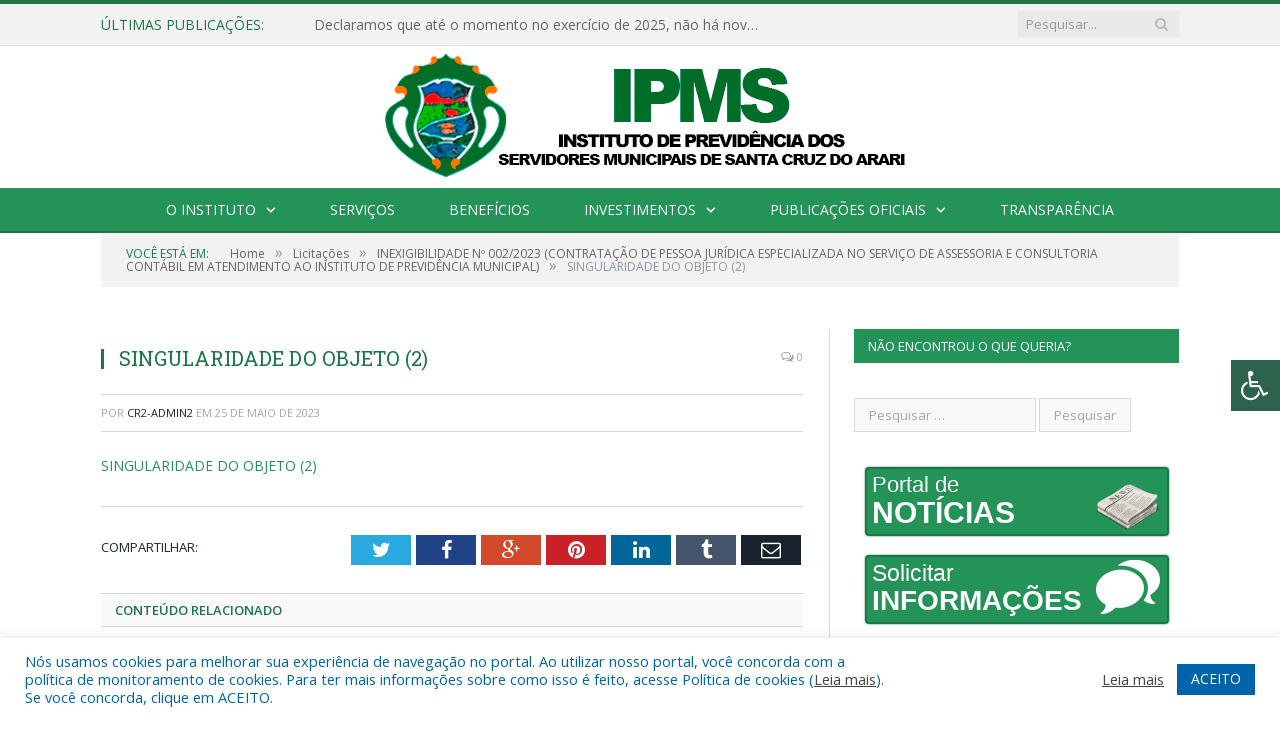

--- FILE ---
content_type: text/html; charset=UTF-8
request_url: https://ipms.santacruzdoarari.pa.gov.br/inexigibilidade-no-002-2023/singularidade-do-objeto-2-2/
body_size: 16326
content:

<!DOCTYPE html>

<!--[if IE 8]> <html class="ie ie8" lang="pt-BR"> <![endif]-->
<!--[if IE 9]> <html class="ie ie9" lang="pt-BR"> <![endif]-->
<!--[if gt IE 9]><!--> <html lang="pt-BR"> <!--<![endif]-->

<head>


<meta charset="UTF-8" />


 
<meta name="viewport" content="width=device-width, initial-scale=1" />
<link rel="pingback" href="https://ipms.santacruzdoarari.pa.gov.br/xmlrpc.php" />
	
<link rel="shortcut icon" href="https://prefeiturapreviapa.cr2transparencia.com.br/wp-content/uploads/2020/06/favicon-cr2.png" />	

<link rel="apple-touch-icon-precomposed" href="https://prefeiturapreviapa.cr2transparencia.com.br/wp-content/uploads/2020/06/favicon-cr2.png" />
	
<meta name='robots' content='index, follow, max-image-preview:large, max-snippet:-1, max-video-preview:-1' />

	<!-- This site is optimized with the Yoast SEO plugin v25.3.1 - https://yoast.com/wordpress/plugins/seo/ -->
	<title>SINGULARIDADE DO OBJETO (2) - IPMS - Instituto de Previdência do Município de Santa Cruz do Arari</title>
	<link rel="canonical" href="https://ipms.santacruzdoarari.pa.gov.br/inexigibilidade-no-002-2023/singularidade-do-objeto-2-2/" />
	<meta property="og:locale" content="pt_BR" />
	<meta property="og:type" content="article" />
	<meta property="og:title" content="SINGULARIDADE DO OBJETO (2) - IPMS - Instituto de Previdência do Município de Santa Cruz do Arari" />
	<meta property="og:description" content="SINGULARIDADE DO OBJETO (2)" />
	<meta property="og:url" content="https://ipms.santacruzdoarari.pa.gov.br/inexigibilidade-no-002-2023/singularidade-do-objeto-2-2/" />
	<meta property="og:site_name" content="IPMS - Instituto de Previdência do Município de Santa Cruz do Arari" />
	<script type="application/ld+json" class="yoast-schema-graph">{"@context":"https://schema.org","@graph":[{"@type":"WebPage","@id":"https://ipms.santacruzdoarari.pa.gov.br/inexigibilidade-no-002-2023/singularidade-do-objeto-2-2/","url":"https://ipms.santacruzdoarari.pa.gov.br/inexigibilidade-no-002-2023/singularidade-do-objeto-2-2/","name":"SINGULARIDADE DO OBJETO (2) - IPMS - Instituto de Previdência do Município de Santa Cruz do Arari","isPartOf":{"@id":"https://ipms.santacruzdoarari.pa.gov.br/#website"},"primaryImageOfPage":{"@id":"https://ipms.santacruzdoarari.pa.gov.br/inexigibilidade-no-002-2023/singularidade-do-objeto-2-2/#primaryimage"},"image":{"@id":"https://ipms.santacruzdoarari.pa.gov.br/inexigibilidade-no-002-2023/singularidade-do-objeto-2-2/#primaryimage"},"thumbnailUrl":"","datePublished":"2023-05-25T22:29:28+00:00","breadcrumb":{"@id":"https://ipms.santacruzdoarari.pa.gov.br/inexigibilidade-no-002-2023/singularidade-do-objeto-2-2/#breadcrumb"},"inLanguage":"pt-BR","potentialAction":[{"@type":"ReadAction","target":["https://ipms.santacruzdoarari.pa.gov.br/inexigibilidade-no-002-2023/singularidade-do-objeto-2-2/"]}]},{"@type":"BreadcrumbList","@id":"https://ipms.santacruzdoarari.pa.gov.br/inexigibilidade-no-002-2023/singularidade-do-objeto-2-2/#breadcrumb","itemListElement":[{"@type":"ListItem","position":1,"name":"INEXIGIBILIDADE Nº 002/2023 (CONTRATAÇÃO DE PESSOA JURÍDICA ESPECIALIZADA NO SERVIÇO DE ASSESSORIA E CONSULTORIA CONTÁBIL EM ATENDIMENTO AO INSTITUTO DE PREVIDÊNCIA MUNICIPAL)","item":"https://ipms.santacruzdoarari.pa.gov.br/inexigibilidade-no-002-2023/"},{"@type":"ListItem","position":2,"name":"SINGULARIDADE DO OBJETO (2)"}]},{"@type":"WebSite","@id":"https://ipms.santacruzdoarari.pa.gov.br/#website","url":"https://ipms.santacruzdoarari.pa.gov.br/","name":"IPMS - Instituto de Previdência do Município de Santa Cruz do Arari","description":"Site oficial do IPMS - Instituto de Previdência do Município de Santa Cruz do Arari","potentialAction":[{"@type":"SearchAction","target":{"@type":"EntryPoint","urlTemplate":"https://ipms.santacruzdoarari.pa.gov.br/?s={search_term_string}"},"query-input":{"@type":"PropertyValueSpecification","valueRequired":true,"valueName":"search_term_string"}}],"inLanguage":"pt-BR"}]}</script>
	<!-- / Yoast SEO plugin. -->


<link rel='dns-prefetch' href='//maxcdn.bootstrapcdn.com' />
<link rel='dns-prefetch' href='//fonts.googleapis.com' />
<link rel="alternate" type="application/rss+xml" title="Feed para IPMS - Instituto de Previdência do Município de Santa Cruz do Arari &raquo;" href="https://ipms.santacruzdoarari.pa.gov.br/feed/" />
<link rel="alternate" type="application/rss+xml" title="Feed de comentários para IPMS - Instituto de Previdência do Município de Santa Cruz do Arari &raquo;" href="https://ipms.santacruzdoarari.pa.gov.br/comments/feed/" />
<link rel="alternate" title="oEmbed (JSON)" type="application/json+oembed" href="https://ipms.santacruzdoarari.pa.gov.br/wp-json/oembed/1.0/embed?url=https%3A%2F%2Fipms.santacruzdoarari.pa.gov.br%2Finexigibilidade-no-002-2023%2Fsingularidade-do-objeto-2-2%2F" />
<link rel="alternate" title="oEmbed (XML)" type="text/xml+oembed" href="https://ipms.santacruzdoarari.pa.gov.br/wp-json/oembed/1.0/embed?url=https%3A%2F%2Fipms.santacruzdoarari.pa.gov.br%2Finexigibilidade-no-002-2023%2Fsingularidade-do-objeto-2-2%2F&#038;format=xml" />
<style id='wp-img-auto-sizes-contain-inline-css' type='text/css'>
img:is([sizes=auto i],[sizes^="auto," i]){contain-intrinsic-size:3000px 1500px}
/*# sourceURL=wp-img-auto-sizes-contain-inline-css */
</style>
<style id='wp-emoji-styles-inline-css' type='text/css'>

	img.wp-smiley, img.emoji {
		display: inline !important;
		border: none !important;
		box-shadow: none !important;
		height: 1em !important;
		width: 1em !important;
		margin: 0 0.07em !important;
		vertical-align: -0.1em !important;
		background: none !important;
		padding: 0 !important;
	}
/*# sourceURL=wp-emoji-styles-inline-css */
</style>
<style id='wp-block-library-inline-css' type='text/css'>
:root{--wp-block-synced-color:#7a00df;--wp-block-synced-color--rgb:122,0,223;--wp-bound-block-color:var(--wp-block-synced-color);--wp-editor-canvas-background:#ddd;--wp-admin-theme-color:#007cba;--wp-admin-theme-color--rgb:0,124,186;--wp-admin-theme-color-darker-10:#006ba1;--wp-admin-theme-color-darker-10--rgb:0,107,160.5;--wp-admin-theme-color-darker-20:#005a87;--wp-admin-theme-color-darker-20--rgb:0,90,135;--wp-admin-border-width-focus:2px}@media (min-resolution:192dpi){:root{--wp-admin-border-width-focus:1.5px}}.wp-element-button{cursor:pointer}:root .has-very-light-gray-background-color{background-color:#eee}:root .has-very-dark-gray-background-color{background-color:#313131}:root .has-very-light-gray-color{color:#eee}:root .has-very-dark-gray-color{color:#313131}:root .has-vivid-green-cyan-to-vivid-cyan-blue-gradient-background{background:linear-gradient(135deg,#00d084,#0693e3)}:root .has-purple-crush-gradient-background{background:linear-gradient(135deg,#34e2e4,#4721fb 50%,#ab1dfe)}:root .has-hazy-dawn-gradient-background{background:linear-gradient(135deg,#faaca8,#dad0ec)}:root .has-subdued-olive-gradient-background{background:linear-gradient(135deg,#fafae1,#67a671)}:root .has-atomic-cream-gradient-background{background:linear-gradient(135deg,#fdd79a,#004a59)}:root .has-nightshade-gradient-background{background:linear-gradient(135deg,#330968,#31cdcf)}:root .has-midnight-gradient-background{background:linear-gradient(135deg,#020381,#2874fc)}:root{--wp--preset--font-size--normal:16px;--wp--preset--font-size--huge:42px}.has-regular-font-size{font-size:1em}.has-larger-font-size{font-size:2.625em}.has-normal-font-size{font-size:var(--wp--preset--font-size--normal)}.has-huge-font-size{font-size:var(--wp--preset--font-size--huge)}.has-text-align-center{text-align:center}.has-text-align-left{text-align:left}.has-text-align-right{text-align:right}.has-fit-text{white-space:nowrap!important}#end-resizable-editor-section{display:none}.aligncenter{clear:both}.items-justified-left{justify-content:flex-start}.items-justified-center{justify-content:center}.items-justified-right{justify-content:flex-end}.items-justified-space-between{justify-content:space-between}.screen-reader-text{border:0;clip-path:inset(50%);height:1px;margin:-1px;overflow:hidden;padding:0;position:absolute;width:1px;word-wrap:normal!important}.screen-reader-text:focus{background-color:#ddd;clip-path:none;color:#444;display:block;font-size:1em;height:auto;left:5px;line-height:normal;padding:15px 23px 14px;text-decoration:none;top:5px;width:auto;z-index:100000}html :where(.has-border-color){border-style:solid}html :where([style*=border-top-color]){border-top-style:solid}html :where([style*=border-right-color]){border-right-style:solid}html :where([style*=border-bottom-color]){border-bottom-style:solid}html :where([style*=border-left-color]){border-left-style:solid}html :where([style*=border-width]){border-style:solid}html :where([style*=border-top-width]){border-top-style:solid}html :where([style*=border-right-width]){border-right-style:solid}html :where([style*=border-bottom-width]){border-bottom-style:solid}html :where([style*=border-left-width]){border-left-style:solid}html :where(img[class*=wp-image-]){height:auto;max-width:100%}:where(figure){margin:0 0 1em}html :where(.is-position-sticky){--wp-admin--admin-bar--position-offset:var(--wp-admin--admin-bar--height,0px)}@media screen and (max-width:600px){html :where(.is-position-sticky){--wp-admin--admin-bar--position-offset:0px}}
/*wp_block_styles_on_demand_placeholder:6973b60d893cd*/
/*# sourceURL=wp-block-library-inline-css */
</style>
<style id='classic-theme-styles-inline-css' type='text/css'>
/*! This file is auto-generated */
.wp-block-button__link{color:#fff;background-color:#32373c;border-radius:9999px;box-shadow:none;text-decoration:none;padding:calc(.667em + 2px) calc(1.333em + 2px);font-size:1.125em}.wp-block-file__button{background:#32373c;color:#fff;text-decoration:none}
/*# sourceURL=/wp-includes/css/classic-themes.min.css */
</style>
<link rel='stylesheet' id='cookie-law-info-css' href='https://ipms.santacruzdoarari.pa.gov.br/wp-content/plugins/cookie-law-info/legacy/public/css/cookie-law-info-public.css?ver=3.3.1' type='text/css' media='all' />
<link rel='stylesheet' id='cookie-law-info-gdpr-css' href='https://ipms.santacruzdoarari.pa.gov.br/wp-content/plugins/cookie-law-info/legacy/public/css/cookie-law-info-gdpr.css?ver=3.3.1' type='text/css' media='all' />
<link rel='stylesheet' id='page-list-style-css' href='https://ipms.santacruzdoarari.pa.gov.br/wp-content/plugins/page-list/css/page-list.css?ver=5.7' type='text/css' media='all' />
<link rel='stylesheet' id='fontawsome-css' href='//maxcdn.bootstrapcdn.com/font-awesome/4.6.3/css/font-awesome.min.css?ver=1.0.5' type='text/css' media='all' />
<link rel='stylesheet' id='sogo_accessibility-css' href='https://ipms.santacruzdoarari.pa.gov.br/wp-content/plugins/sogo-accessibility/public/css/sogo-accessibility-public.css?ver=1.0.5' type='text/css' media='all' />
<link rel='stylesheet' id='smartmag-fonts-css' href='https://fonts.googleapis.com/css?family=Open+Sans:400,400Italic,600,700|Roboto+Slab|Merriweather:300italic&#038;subset' type='text/css' media='all' />
<link rel='stylesheet' id='smartmag-core-css' href='https://ipms.santacruzdoarari.pa.gov.br/wp-content/themes/cr2-v3/style.css?ver=2.6.1' type='text/css' media='all' />
<link rel='stylesheet' id='smartmag-responsive-css' href='https://ipms.santacruzdoarari.pa.gov.br/wp-content/themes/cr2-v3/css/responsive.css?ver=2.6.1' type='text/css' media='all' />
<link rel='stylesheet' id='pretty-photo-css' href='https://ipms.santacruzdoarari.pa.gov.br/wp-content/themes/cr2-v3/css/prettyPhoto.css?ver=2.6.1' type='text/css' media='all' />
<link rel='stylesheet' id='smartmag-font-awesome-css' href='https://ipms.santacruzdoarari.pa.gov.br/wp-content/themes/cr2-v3/css/fontawesome/css/font-awesome.min.css?ver=2.6.1' type='text/css' media='all' />
<link rel='stylesheet' id='custom-css-css' href='https://ipms.santacruzdoarari.pa.gov.br/?bunyad_custom_css=1&#038;ver=6.9' type='text/css' media='all' />
<script type="text/javascript" src="https://ipms.santacruzdoarari.pa.gov.br/wp-includes/js/jquery/jquery.min.js?ver=3.7.1" id="jquery-core-js"></script>
<script type="text/javascript" src="https://ipms.santacruzdoarari.pa.gov.br/wp-includes/js/jquery/jquery-migrate.min.js?ver=3.4.1" id="jquery-migrate-js"></script>
<script type="text/javascript" id="cookie-law-info-js-extra">
/* <![CDATA[ */
var Cli_Data = {"nn_cookie_ids":[],"cookielist":[],"non_necessary_cookies":[],"ccpaEnabled":"","ccpaRegionBased":"","ccpaBarEnabled":"","strictlyEnabled":["necessary","obligatoire"],"ccpaType":"gdpr","js_blocking":"1","custom_integration":"","triggerDomRefresh":"","secure_cookies":""};
var cli_cookiebar_settings = {"animate_speed_hide":"500","animate_speed_show":"500","background":"#FFF","border":"#b1a6a6c2","border_on":"","button_1_button_colour":"#61a229","button_1_button_hover":"#4e8221","button_1_link_colour":"#fff","button_1_as_button":"1","button_1_new_win":"","button_2_button_colour":"#333","button_2_button_hover":"#292929","button_2_link_colour":"#444","button_2_as_button":"","button_2_hidebar":"","button_3_button_colour":"#dedfe0","button_3_button_hover":"#b2b2b3","button_3_link_colour":"#333333","button_3_as_button":"1","button_3_new_win":"","button_4_button_colour":"#dedfe0","button_4_button_hover":"#b2b2b3","button_4_link_colour":"#333333","button_4_as_button":"1","button_7_button_colour":"#0064ab","button_7_button_hover":"#005089","button_7_link_colour":"#fff","button_7_as_button":"1","button_7_new_win":"","font_family":"inherit","header_fix":"","notify_animate_hide":"1","notify_animate_show":"","notify_div_id":"#cookie-law-info-bar","notify_position_horizontal":"right","notify_position_vertical":"bottom","scroll_close":"","scroll_close_reload":"","accept_close_reload":"","reject_close_reload":"","showagain_tab":"","showagain_background":"#fff","showagain_border":"#000","showagain_div_id":"#cookie-law-info-again","showagain_x_position":"100px","text":"#0064ab","show_once_yn":"","show_once":"10000","logging_on":"","as_popup":"","popup_overlay":"1","bar_heading_text":"","cookie_bar_as":"banner","popup_showagain_position":"bottom-right","widget_position":"left"};
var log_object = {"ajax_url":"https://ipms.santacruzdoarari.pa.gov.br/wp-admin/admin-ajax.php"};
//# sourceURL=cookie-law-info-js-extra
/* ]]> */
</script>
<script type="text/javascript" src="https://ipms.santacruzdoarari.pa.gov.br/wp-content/plugins/cookie-law-info/legacy/public/js/cookie-law-info-public.js?ver=3.3.1" id="cookie-law-info-js"></script>
<script type="text/javascript" src="https://ipms.santacruzdoarari.pa.gov.br/wp-content/themes/cr2-v3/js/jquery.prettyPhoto.js?ver=6.9" id="pretty-photo-smartmag-js"></script>
<script type="text/javascript" src="https://ipms.santacruzdoarari.pa.gov.br/wp-content/plugins/maxbuttons-pro-2.5.1/js/maxbuttons.js?ver=6.9" id="maxbuttons-js-js"></script>
<link rel="https://api.w.org/" href="https://ipms.santacruzdoarari.pa.gov.br/wp-json/" /><link rel="alternate" title="JSON" type="application/json" href="https://ipms.santacruzdoarari.pa.gov.br/wp-json/wp/v2/media/3024" /><link rel="EditURI" type="application/rsd+xml" title="RSD" href="https://ipms.santacruzdoarari.pa.gov.br/xmlrpc.php?rsd" />
<meta name="generator" content="WordPress 6.9" />
<link rel='shortlink' href='https://ipms.santacruzdoarari.pa.gov.br/?p=3024' />
	<style>.main-featured .row { opacity: 1; }.no-display {
    will-change: opacity;
    opacity: 1;
}</style>
<!--[if lt IE 9]>
<script src="https://ipms.santacruzdoarari.pa.gov.br/wp-content/themes/cr2-v3/js/html5.js" type="text/javascript"></script>
<![endif]-->

</head>


<body data-rsssl=1 class="attachment wp-singular attachment-template-default single single-attachment postid-3024 attachmentid-3024 attachment-pdf wp-theme-cr2-v3 page-builder right-sidebar full has-nav-dark has-nav-full">

<div class="main-wrap">

	
	
	<div class="top-bar">

		<div class="wrap">
			<section class="top-bar-content cf">
			
								<div class="trending-ticker">
					<span class="heading">Últimas publicações:</span>

					<ul>
												
												
							<li><a href="https://ipms.santacruzdoarari.pa.gov.br/declaramos-que-ate-o-momento-no-exercicio-de-2025-nao-ha-novas-leis-aprovadas-para-o-instituto-de-previdencia/" title="Declaramos que até o momento no exercício de 2025, não há novas Leis aprovadas para o Instituto de Previdências">Declaramos que até o momento no exercício de 2025, não há novas Leis aprovadas para o Instituto de Previdências</a></li>
						
												
							<li><a href="https://ipms.santacruzdoarari.pa.gov.br/inexigibilidade-005-2025-contratacao-de-empresa-especializada-em-servicos-de-informatizacao-do-sistema-da-folha-de-pagamento-para-atender-as-necessidades-do-instituto-de-previdencia-dos-servidores-m/" title="INEXIGIBILIDADE Nº 005/2025 (CONTRATAÇÃO DE EMPRESA ESPECIALIZADA EM SERVIÇOS DE INFORMATIZAÇÃO DO SISTEMA DA FOLHA DE PAGAMENTO, PARA ATENDER AS NECESSIDADES DO INSTITUTO DE PREVIDÊNCIA DOS SERVIDORES MUNICIPAIS DE SANTA CRUZ DO ARARI, POR UM PERÍODO DE 12 MESES.)">INEXIGIBILIDADE Nº 005/2025 (CONTRATAÇÃO DE EMPRESA ESPECIALIZADA EM SERVIÇOS DE INFORMATIZAÇÃO DO SISTEMA DA FOLHA DE PAGAMENTO, PARA ATENDER AS NECESSIDADES DO INSTITUTO DE PREVIDÊNCIA DOS SERVIDORES MUNICIPAIS DE SANTA CRUZ DO ARARI, POR UM PERÍODO DE 12 MESES.)</a></li>
						
												
							<li><a href="https://ipms.santacruzdoarari.pa.gov.br/inexigibilidade-no-004-2025-contratacao-de-empresa-especializada-em-servicos-de-assessoria-e-consultoria-juridica-para-atender-as-necessidades-da-instituto-de-previdencia-dos-servidores-municipais-d/" title="INEXIGIBILIDADE Nº 004/2025 (CONTRATAÇÃO DE EMPRESA ESPECIALIZADA EM SERVIÇOS DE ASSESSORIA E CONSULTORIA JURÍDICA, PARA ATENDER AS NECESSIDADES DA INSTITUTO DE PREVIDÊNCIA DOS SERVIDORES MUNICIPAIS DE SANTA CRUZ DO ARARI, POR UM PERÍODO DE 12 MESES.)">INEXIGIBILIDADE Nº 004/2025 (CONTRATAÇÃO DE EMPRESA ESPECIALIZADA EM SERVIÇOS DE ASSESSORIA E CONSULTORIA JURÍDICA, PARA ATENDER AS NECESSIDADES DA INSTITUTO DE PREVIDÊNCIA DOS SERVIDORES MUNICIPAIS DE SANTA CRUZ DO ARARI, POR UM PERÍODO DE 12 MESES.)</a></li>
						
												
							<li><a href="https://ipms.santacruzdoarari.pa.gov.br/inexigibilidade-no-003-2025-contratacao-de-empresa-especializada-na-assessoria-previdenciaria-tecnica-em-atendimento-ao-instituto-de-previdencia-dos-servidores-municipais-de-santa-cruz-do-arari-por/" title="INEXIGIBILIDADE Nº 003/2025 (CONTRATAÇÃO DE EMPRESA ESPECIALIZADA NA ASSESSORIA PREVIDENCIÁRIA TÉCNICA, EM ATENDIMENTO AO INSTITUTO DE PREVIDÊNCIA DOS SERVIDORES MUNICIPAIS DE SANTA CRUZ DO ARARI, POR UM PERÍODO DE 12 MESES)">INEXIGIBILIDADE Nº 003/2025 (CONTRATAÇÃO DE EMPRESA ESPECIALIZADA NA ASSESSORIA PREVIDENCIÁRIA TÉCNICA, EM ATENDIMENTO AO INSTITUTO DE PREVIDÊNCIA DOS SERVIDORES MUNICIPAIS DE SANTA CRUZ DO ARARI, POR UM PERÍODO DE 12 MESES)</a></li>
						
												
							<li><a href="https://ipms.santacruzdoarari.pa.gov.br/inexigibilidade-no-002-2025-contratacao-de-empresa-especializada-em-servicos-de-assessoria-e-consultoria-tecnica-contabil-para-atender-as-necessidades-da-instituto-de-previdencia-dos-servidores-muni/" title="INEXIGIBILIDADE Nº 002/2025 (CONTRATAÇÃO DE EMPRESA ESPECIALIZADA EM SERVIÇOS DE ASSESSORIA E CONSULTORIA TÉCNICA CONTÁBIL, PARA ATENDER AS NECESSIDADES DA INSTITUTO DE PREVIDÊNCIA DOS SERVIDORES MUNICIPAIS DE SANTA CRUZ DO ARARI, POR UM PERÍODO DE 12 MESES.)">INEXIGIBILIDADE Nº 002/2025 (CONTRATAÇÃO DE EMPRESA ESPECIALIZADA EM SERVIÇOS DE ASSESSORIA E CONSULTORIA TÉCNICA CONTÁBIL, PARA ATENDER AS NECESSIDADES DA INSTITUTO DE PREVIDÊNCIA DOS SERVIDORES MUNICIPAIS DE SANTA CRUZ DO ARARI, POR UM PERÍODO DE 12 MESES.)</a></li>
						
												
							<li><a href="https://ipms.santacruzdoarari.pa.gov.br/inexigibilidade-no-001-2025-contratacao-de-empresa-especializada-para-prestacao-de-servicos-tecnicos-profissionais-de-assessoria-e-consultoria-publica-incluindo-diagnostico-e-levantamento-dos-probl/" title="INEXIGIBILIDADE Nº 001/2025 (CONTRATAÇÃO DE EMPRESA ESPECIALIZADA PARA PRESTAÇÃO DE SERVIÇOS TÉCNICOS PROFISSIONAIS DE ASSESSORIA E CONSULTORIA PÚBLICA, INCLUINDO: DIAGNÓSTICO E LEVANTAMENTO DOS PROBLEMAS ATUAIS EM RELAÇÃO À TRANSPARÊNCIA PÚBLICA, ESCOLHA DE SERVIDORES RESPONSÁVEIS EM CADA SETOR, CAPACITAÇÃO DOS SERVIDORES ESCOLHIDOS, ASSESSORIA COMPLETA PARA REVISÃO E PUBLICAÇÃO DE MATERIAL EXIGIDO POR LEI, RELATÓRIOS MENSAIS DE ACOMPANHAMENTO E IMPLANTAÇÃO DE TODA A TECNOLOGIA NECESSÁRIA PARA PUBLICAÇÃO CONSTANTE DAS INFORMAÇÕES OBRIGATÓRIAS, PARA ATENDER A LEI DE ACESSO À INFORMAÇÃO (LEI 12.527/2011) E A LEI DA TRANSPARÊNCIA (LC 131/2009), CONFORME EXIGÊNCIAS DOS TRIBUNAIS DE CONTAS, MINISTÉRIO PÚBLICO E OUTRAS ENTIDADES, PARA ATENDER ÀS NECESSIDADES DO INSTITUTO DE PREV. SERV. MUNICIPAIS DE SANTA CRUZ DO ARARI, POR UM PERÍODO DE 12 MESES)">INEXIGIBILIDADE Nº 001/2025 (CONTRATAÇÃO DE EMPRESA ESPECIALIZADA PARA PRESTAÇÃO DE SERVIÇOS TÉCNICOS PROFISSIONAIS DE ASSESSORIA E CONSULTORIA PÚBLICA, INCLUINDO: DIAGNÓSTICO E LEVANTAMENTO DOS PROBLEMAS ATUAIS EM RELAÇÃO À TRANSPARÊNCIA PÚBLICA, ESCOLHA DE SERVIDORES RESPONSÁVEIS EM CADA SETOR, CAPACITAÇÃO DOS SERVIDORES ESCOLHIDOS, ASSESSORIA COMPLETA PARA REVISÃO E PUBLICAÇÃO DE MATERIAL EXIGIDO POR LEI, RELATÓRIOS MENSAIS DE ACOMPANHAMENTO E IMPLANTAÇÃO DE TODA A TECNOLOGIA NECESSÁRIA PARA PUBLICAÇÃO CONSTANTE DAS INFORMAÇÕES OBRIGATÓRIAS, PARA ATENDER A LEI DE ACESSO À INFORMAÇÃO (LEI 12.527/2011) E A LEI DA TRANSPARÊNCIA (LC 131/2009), CONFORME EXIGÊNCIAS DOS TRIBUNAIS DE CONTAS, MINISTÉRIO PÚBLICO E OUTRAS ENTIDADES, PARA ATENDER ÀS NECESSIDADES DO INSTITUTO DE PREV. SERV. MUNICIPAIS DE SANTA CRUZ DO ARARI, POR UM PERÍODO DE 12 MESES)</a></li>
						
												
							<li><a href="https://ipms.santacruzdoarari.pa.gov.br/declaramos-que-o-instituto-de-previdencia-nao-possui-leis-municipais-aprovadas-para-o-exercicio-de-2024/" title="Declaramos que o Instituto de Previdência não possui Leis Municipais aprovadas para o exercício de 2024">Declaramos que o Instituto de Previdência não possui Leis Municipais aprovadas para o exercício de 2024</a></li>
						
												
							<li><a href="https://ipms.santacruzdoarari.pa.gov.br/inexigibilidade-no-003-2024/" title="INEXIGIBILIDADE Nº 003/2024 (CONTRATAÇÃO DE EMPRESA ESPECIALIZADA EM SERVIÇOS DE INFORMATIZAÇÃO DO SISTEMA DA FOLHA DE PAGAMENTO, PARA ATENDER AS NECESSIDADES DO INSTITUTO DE PREVIDÊNCIA DOS SERVIDORES MUNICIPAIS DE SANTA CRUZ DO ARARI, POR UM PERÍODO DE 9 MESES)">INEXIGIBILIDADE Nº 003/2024 (CONTRATAÇÃO DE EMPRESA ESPECIALIZADA EM SERVIÇOS DE INFORMATIZAÇÃO DO SISTEMA DA FOLHA DE PAGAMENTO, PARA ATENDER AS NECESSIDADES DO INSTITUTO DE PREVIDÊNCIA DOS SERVIDORES MUNICIPAIS DE SANTA CRUZ DO ARARI, POR UM PERÍODO DE 9 MESES)</a></li>
						
												
											</ul>
				</div>
				
									
					
		<div class="search">
			<form role="search" action="https://ipms.santacruzdoarari.pa.gov.br/" method="get">
				<input type="text" name="s" class="query" value="" placeholder="Pesquisar..."/>
				<button class="search-button" type="submit"><i class="fa fa-search"></i></button>
			</form>
		</div> <!-- .search -->					
				
								
			</section>
		</div>
		
	</div>
	
	<div id="main-head" class="main-head">
		
		<div class="wrap">
			
			
			<header class="centered">
			
				<div class="title">
							<a href="https://ipms.santacruzdoarari.pa.gov.br/" title="IPMS &#8211; Instituto de Previdência do Município de Santa Cruz do Arari" rel="home" class">
		
														
								
				<img src="https://ipms.santacruzdoarari.pa.gov.br/wp-content/uploads/2022/11/LOGO-3.0.png" class="logo-image" alt="IPMS &#8211; Instituto de Previdência do Município de Santa Cruz do Arari"  />
					 
						
		</a>				</div>
				
								
			</header>
				
							
		</div>
		
		
<div class="navigation-wrap cf" data-sticky-nav="1" data-sticky-type="normal">

	<nav class="navigation cf nav-center nav-full nav-dark">
	
		<div class="wrap">
		
			<div class="mobile" data-type="classic" data-search="1">
				<a href="#" class="selected">
					<span class="text">Menu</span><span class="current"></span> <i class="hamburger fa fa-bars"></i>
				</a>
			</div>
			
			<div class="menu-novo-menu-container"><ul id="menu-novo-menu" class="menu accessibility_menu"><li id="menu-item-822" class="menu-item menu-item-type-post_type menu-item-object-page menu-item-has-children menu-item-822"><a href="https://ipms.santacruzdoarari.pa.gov.br/o-instituto/">O Instituto</a>
<ul class="sub-menu">
	<li id="menu-item-841" class="menu-item menu-item-type-post_type menu-item-object-page menu-item-841"><a href="https://ipms.santacruzdoarari.pa.gov.br/portal-da-transparencia/estrutura-organizacional/">Estrutura Organizacional e Conselhos</a></li>
	<li id="menu-item-2584" class="menu-item menu-item-type-post_type menu-item-object-page menu-item-2584"><a href="https://ipms.santacruzdoarari.pa.gov.br/o-instituto/historico/">Histórico</a></li>
	<li id="menu-item-2606" class="menu-item menu-item-type-post_type menu-item-object-page menu-item-2606"><a href="https://ipms.santacruzdoarari.pa.gov.br/o-instituto/lei-de-criacao/">Lei de Criação</a></li>
</ul>
</li>
<li id="menu-item-837" class="menu-item menu-item-type-post_type menu-item-object-page menu-item-837"><a href="https://ipms.santacruzdoarari.pa.gov.br/servicos/">Serviços</a></li>
<li id="menu-item-2620" class="menu-item menu-item-type-post_type menu-item-object-page menu-item-2620"><a href="https://ipms.santacruzdoarari.pa.gov.br/beneficios/">Benefícios</a></li>
<li id="menu-item-2621" class="menu-item menu-item-type-custom menu-item-object-custom menu-item-has-children menu-item-2621"><a href="#">Investimentos</a>
<ul class="sub-menu">
	<li id="menu-item-2622" class="menu-item menu-item-type-post_type menu-item-object-page menu-item-2622"><a href="https://ipms.santacruzdoarari.pa.gov.br/portal-da-transparencia/composicao-da-carteira-de-investimentos/">Composição da Carteira de Investimentos</a></li>
	<li id="menu-item-2623" class="menu-item menu-item-type-post_type menu-item-object-page menu-item-2623"><a href="https://ipms.santacruzdoarari.pa.gov.br/portal-da-transparencia/datas-e-locais-das-reunioes-dos-orgaos-de-deliberacao-colegiada-e-do-comite-de-investimentos/">Datas e Locais das Reuniões</a></li>
	<li id="menu-item-2624" class="menu-item menu-item-type-post_type menu-item-object-page menu-item-2624"><a href="https://ipms.santacruzdoarari.pa.gov.br/portal-da-transparencia/demonstrativos-das-aplicacoes-e-investimentos-dos-recursos-dair/">Demonstrativos das Aplicações e Investimentos dos Recursos (DAIR)</a></li>
	<li id="menu-item-2625" class="menu-item menu-item-type-post_type menu-item-object-page menu-item-2625"><a href="https://ipms.santacruzdoarari.pa.gov.br/portal-da-transparencia/politica-anual-de-investimentos/">Política Anual de Investimentos</a></li>
	<li id="menu-item-2626" class="menu-item menu-item-type-post_type menu-item-object-page menu-item-2626"><a href="https://ipms.santacruzdoarari.pa.gov.br/portal-da-transparencia/relatorios-detalhados-sobre-a-rentabilidade-os-riscos-das-diversas-modalidades-de-operacoes-realizadas-nas-aplicacoes-dos-recursos-do-rpps-e-a-aderencia-a-politica-anual-de-investimentos-e-suas-revi/">Relatórios detalhados de rentabilidade</a></li>
</ul>
</li>
<li id="menu-item-2607" class="menu-item menu-item-type-taxonomy menu-item-object-category menu-item-has-children menu-cat-89 menu-item-2607"><a href="https://ipms.santacruzdoarari.pa.gov.br/c/publicacoes/">Publicações Oficiais</a>
<ul class="sub-menu">
	<li id="menu-item-2616" class="menu-item menu-item-type-post_type menu-item-object-page menu-item-2616"><a href="https://ipms.santacruzdoarari.pa.gov.br/portal-da-transparencia/atos-de-aposentadoria-e-pensoes/">Atos de Aposentadoria e Pensões</a></li>
	<li id="menu-item-2617" class="menu-item menu-item-type-post_type menu-item-object-page menu-item-2617"><a href="https://ipms.santacruzdoarari.pa.gov.br/portal-da-transparencia/atos-de-nomeacao-gestor-diretoria-e-membros-do-comite-de-investimentos/">Atos de Nomeação</a></li>
	<li id="menu-item-2642" class="menu-item menu-item-type-post_type menu-item-object-page menu-item-2642"><a href="https://ipms.santacruzdoarari.pa.gov.br/decretos/">Decretos</a></li>
	<li id="menu-item-2609" class="menu-item menu-item-type-taxonomy menu-item-object-category menu-cat-100 menu-item-2609"><a href="https://ipms.santacruzdoarari.pa.gov.br/c/publicacoes/demais/">Demais Publicações Oficiais</a></li>
	<li id="menu-item-2610" class="menu-item menu-item-type-taxonomy menu-item-object-category menu-cat-72 menu-item-2610"><a href="https://ipms.santacruzdoarari.pa.gov.br/c/leis/">Leis</a></li>
	<li id="menu-item-2611" class="menu-item menu-item-type-taxonomy menu-item-object-category menu-cat-75 menu-item-2611"><a href="https://ipms.santacruzdoarari.pa.gov.br/c/licitacoes/">Licitações</a></li>
	<li id="menu-item-2643" class="menu-item menu-item-type-post_type menu-item-object-page menu-item-2643"><a href="https://ipms.santacruzdoarari.pa.gov.br/portarias/">Portarias</a></li>
	<li id="menu-item-2613" class="menu-item menu-item-type-taxonomy menu-item-object-category menu-cat-85 menu-item-2613"><a href="https://ipms.santacruzdoarari.pa.gov.br/c/publicacoes/processos-seletivos/">Processos Seletivos</a></li>
</ul>
</li>
<li id="menu-item-1879" class="menu-item menu-item-type-post_type menu-item-object-page menu-item-home menu-item-1879"><a href="https://ipms.santacruzdoarari.pa.gov.br/">Transparência</a></li>
</ul></div>			
						
				<div class="mobile-menu-container"><ul id="menu-novo-menu-1" class="menu mobile-menu accessibility_menu"><li class="menu-item menu-item-type-post_type menu-item-object-page menu-item-has-children menu-item-822"><a href="https://ipms.santacruzdoarari.pa.gov.br/o-instituto/">O Instituto</a>
<ul class="sub-menu">
	<li class="menu-item menu-item-type-post_type menu-item-object-page menu-item-841"><a href="https://ipms.santacruzdoarari.pa.gov.br/portal-da-transparencia/estrutura-organizacional/">Estrutura Organizacional e Conselhos</a></li>
	<li class="menu-item menu-item-type-post_type menu-item-object-page menu-item-2584"><a href="https://ipms.santacruzdoarari.pa.gov.br/o-instituto/historico/">Histórico</a></li>
	<li class="menu-item menu-item-type-post_type menu-item-object-page menu-item-2606"><a href="https://ipms.santacruzdoarari.pa.gov.br/o-instituto/lei-de-criacao/">Lei de Criação</a></li>
</ul>
</li>
<li class="menu-item menu-item-type-post_type menu-item-object-page menu-item-837"><a href="https://ipms.santacruzdoarari.pa.gov.br/servicos/">Serviços</a></li>
<li class="menu-item menu-item-type-post_type menu-item-object-page menu-item-2620"><a href="https://ipms.santacruzdoarari.pa.gov.br/beneficios/">Benefícios</a></li>
<li class="menu-item menu-item-type-custom menu-item-object-custom menu-item-has-children menu-item-2621"><a href="#">Investimentos</a>
<ul class="sub-menu">
	<li class="menu-item menu-item-type-post_type menu-item-object-page menu-item-2622"><a href="https://ipms.santacruzdoarari.pa.gov.br/portal-da-transparencia/composicao-da-carteira-de-investimentos/">Composição da Carteira de Investimentos</a></li>
	<li class="menu-item menu-item-type-post_type menu-item-object-page menu-item-2623"><a href="https://ipms.santacruzdoarari.pa.gov.br/portal-da-transparencia/datas-e-locais-das-reunioes-dos-orgaos-de-deliberacao-colegiada-e-do-comite-de-investimentos/">Datas e Locais das Reuniões</a></li>
	<li class="menu-item menu-item-type-post_type menu-item-object-page menu-item-2624"><a href="https://ipms.santacruzdoarari.pa.gov.br/portal-da-transparencia/demonstrativos-das-aplicacoes-e-investimentos-dos-recursos-dair/">Demonstrativos das Aplicações e Investimentos dos Recursos (DAIR)</a></li>
	<li class="menu-item menu-item-type-post_type menu-item-object-page menu-item-2625"><a href="https://ipms.santacruzdoarari.pa.gov.br/portal-da-transparencia/politica-anual-de-investimentos/">Política Anual de Investimentos</a></li>
	<li class="menu-item menu-item-type-post_type menu-item-object-page menu-item-2626"><a href="https://ipms.santacruzdoarari.pa.gov.br/portal-da-transparencia/relatorios-detalhados-sobre-a-rentabilidade-os-riscos-das-diversas-modalidades-de-operacoes-realizadas-nas-aplicacoes-dos-recursos-do-rpps-e-a-aderencia-a-politica-anual-de-investimentos-e-suas-revi/">Relatórios detalhados de rentabilidade</a></li>
</ul>
</li>
<li class="menu-item menu-item-type-taxonomy menu-item-object-category menu-item-has-children menu-cat-89 menu-item-2607"><a href="https://ipms.santacruzdoarari.pa.gov.br/c/publicacoes/">Publicações Oficiais</a>
<ul class="sub-menu">
	<li class="menu-item menu-item-type-post_type menu-item-object-page menu-item-2616"><a href="https://ipms.santacruzdoarari.pa.gov.br/portal-da-transparencia/atos-de-aposentadoria-e-pensoes/">Atos de Aposentadoria e Pensões</a></li>
	<li class="menu-item menu-item-type-post_type menu-item-object-page menu-item-2617"><a href="https://ipms.santacruzdoarari.pa.gov.br/portal-da-transparencia/atos-de-nomeacao-gestor-diretoria-e-membros-do-comite-de-investimentos/">Atos de Nomeação</a></li>
	<li class="menu-item menu-item-type-post_type menu-item-object-page menu-item-2642"><a href="https://ipms.santacruzdoarari.pa.gov.br/decretos/">Decretos</a></li>
	<li class="menu-item menu-item-type-taxonomy menu-item-object-category menu-cat-100 menu-item-2609"><a href="https://ipms.santacruzdoarari.pa.gov.br/c/publicacoes/demais/">Demais Publicações Oficiais</a></li>
	<li class="menu-item menu-item-type-taxonomy menu-item-object-category menu-cat-72 menu-item-2610"><a href="https://ipms.santacruzdoarari.pa.gov.br/c/leis/">Leis</a></li>
	<li class="menu-item menu-item-type-taxonomy menu-item-object-category menu-cat-75 menu-item-2611"><a href="https://ipms.santacruzdoarari.pa.gov.br/c/licitacoes/">Licitações</a></li>
	<li class="menu-item menu-item-type-post_type menu-item-object-page menu-item-2643"><a href="https://ipms.santacruzdoarari.pa.gov.br/portarias/">Portarias</a></li>
	<li class="menu-item menu-item-type-taxonomy menu-item-object-category menu-cat-85 menu-item-2613"><a href="https://ipms.santacruzdoarari.pa.gov.br/c/publicacoes/processos-seletivos/">Processos Seletivos</a></li>
</ul>
</li>
<li class="menu-item menu-item-type-post_type menu-item-object-page menu-item-home menu-item-1879"><a href="https://ipms.santacruzdoarari.pa.gov.br/">Transparência</a></li>
</ul></div>			
				
		</div>
		
	</nav>

		
</div>		
		 
		
	</div>	
	<div class="breadcrumbs-wrap">
		
		<div class="wrap">
		<div class="breadcrumbs"><span class="location">Você está em:</span><span itemscope itemtype="http://data-vocabulary.org/Breadcrumb"><a itemprop="url" href="https://ipms.santacruzdoarari.pa.gov.br/"><span itemprop="title">Home</span></a></span><span class="delim">&raquo;</span><span itemscope itemtype="http://data-vocabulary.org/Breadcrumb"><a itemprop="url"  href="https://ipms.santacruzdoarari.pa.gov.br/c/licitacoes/"><span itemprop="title">Licitações</span></a></span><span class="delim">&raquo;</span><span itemscope itemtype="http://data-vocabulary.org/Breadcrumb"><a itemprop="url" href="https://ipms.santacruzdoarari.pa.gov.br/inexigibilidade-no-002-2023/"><span itemprop="title">INEXIGIBILIDADE Nº 002/2023 (CONTRATAÇÃO DE PESSOA JURÍDICA ESPECIALIZADA NO SERVIÇO DE ASSESSORIA E CONSULTORIA CONTÁBIL EM ATENDIMENTO AO INSTITUTO DE PREVIDÊNCIA MUNICIPAL)</span></a></span><span class="delim">&raquo;</span><span class="current">SINGULARIDADE DO OBJETO (2)</span></div>		</div>
		
	</div>


<div class="main wrap cf">

		
	<div class="row">
	
		<div class="col-8 main-content">
		
				
				
<article id="post-3024" class="post-3024 attachment type-attachment status-inherit" itemscope itemtype="http://schema.org/Article">
	
	<header class="post-header cf">
	
			

			<div class="featured">
						
							
				<a href="" title="SINGULARIDADE DO OBJETO (2)" itemprop="image">
				
								
										
											
										
												
				</a>
								
								
					</div>
		
		
				<div class="heading cf">
				
			<h1 class="post-title item fn" itemprop="name headline">
			SINGULARIDADE DO OBJETO (2)			</h1>
			
			<a href="https://ipms.santacruzdoarari.pa.gov.br/inexigibilidade-no-002-2023/singularidade-do-objeto-2-2/#respond" class="comments"><i class="fa fa-comments-o"></i> 0</a>
		
		</div>

		<div class="post-meta cf">
			<span class="posted-by">Por 
				<span class="reviewer" itemprop="author"><a href="https://ipms.santacruzdoarari.pa.gov.br/author/cr2-admin2/" title="Posts de cr2-admin2" rel="author">cr2-admin2</a></span>
			</span>
			 
			<span class="posted-on">em				<span class="dtreviewed">
					<time class="value-title" datetime="2023-05-25T19:29:28-03:00" title="2023-05-25" itemprop="datePublished">25 de maio de 2023</time>
				</span>
			</span>
			
			<span class="cats"></span>
				
		</div>		
			
	</header><!-- .post-header -->

	

	<div class="post-container cf">
	
		<div class="post-content-right">
			<div class="post-content description " itemprop="articleBody">
	
					
				
		<p class="attachment"><a href='https://ipms.santacruzdoarari.pa.gov.br/wp-content/uploads/2023/05/SINGULARIDADE-DO-OBJETO-2.pdf'>SINGULARIDADE DO OBJETO (2)</a></p>

		
				
				
			</div><!-- .post-content -->
		</div>
		
	</div>
	
	
	
	
	<div class="post-share">
		<span class="text">Compartilhar:</span>
		
		<span class="share-links">

			<a href="http://twitter.com/home?status=https%3A%2F%2Fipms.santacruzdoarari.pa.gov.br%2Finexigibilidade-no-002-2023%2Fsingularidade-do-objeto-2-2%2F" class="fa fa-twitter" title="Tweet isso">
				<span class="visuallyhidden">Twitter</span></a>
				
			<a href="http://www.facebook.com/sharer.php?u=https%3A%2F%2Fipms.santacruzdoarari.pa.gov.br%2Finexigibilidade-no-002-2023%2Fsingularidade-do-objeto-2-2%2F" class="fa fa-facebook" title="Compartilhar no Facebook">
				<span class="visuallyhidden">Facebook</span></a>
				
			<a href="http://plus.google.com/share?url=https%3A%2F%2Fipms.santacruzdoarari.pa.gov.br%2Finexigibilidade-no-002-2023%2Fsingularidade-do-objeto-2-2%2F" class="fa fa-google-plus" title="Compartilhar no Google+">
				<span class="visuallyhidden">Google+</span></a>
				
			<a href="http://pinterest.com/pin/create/button/?url=https%3A%2F%2Fipms.santacruzdoarari.pa.gov.br%2Finexigibilidade-no-002-2023%2Fsingularidade-do-objeto-2-2%2F&amp;media=https%3A%2F%2Fipms.santacruzdoarari.pa.gov.br%2Fwp-content%2Fuploads%2F2023%2F05%2FSINGULARIDADE-DO-OBJETO-2.pdf" class="fa fa-pinterest"
				title="Compartilhar no Pinterest">
				<span class="visuallyhidden">Pinterest</span></a>
				
			<a href="http://www.linkedin.com/shareArticle?mini=true&amp;url=https%3A%2F%2Fipms.santacruzdoarari.pa.gov.br%2Finexigibilidade-no-002-2023%2Fsingularidade-do-objeto-2-2%2F" class="fa fa-linkedin" title="Compartilhar no LinkedIn">
				<span class="visuallyhidden">LinkedIn</span></a>
				
			<a href="http://www.tumblr.com/share/link?url=https%3A%2F%2Fipms.santacruzdoarari.pa.gov.br%2Finexigibilidade-no-002-2023%2Fsingularidade-do-objeto-2-2%2F&amp;name=SINGULARIDADE+DO+OBJETO+%282%29" class="fa fa-tumblr"
				title="Compartilhar no Tymblr">
				<span class="visuallyhidden">Tumblr</span></a>
				
			<a href="mailto:?subject=SINGULARIDADE%20DO%20OBJETO%20%282%29&amp;body=https%3A%2F%2Fipms.santacruzdoarari.pa.gov.br%2Finexigibilidade-no-002-2023%2Fsingularidade-do-objeto-2-2%2F" class="fa fa-envelope-o"
				title="Compartilhar via Email">
				<span class="visuallyhidden">Email</span></a>
			
		</span>
	</div>
	
		
</article>




	
	<section class="related-posts">
		<h3 class="section-head">Conteúdo relacionado</h3> 
		<ul class="highlights-box three-col related-posts">
		
				
			<li class="highlights column one-third">
				
				<article>
						
					<a href="https://ipms.santacruzdoarari.pa.gov.br/declaramos-que-ate-o-momento-no-exercicio-de-2025-nao-ha-novas-leis-aprovadas-para-o-instituto-de-previdencia/" title="Declaramos que até o momento no exercício de 2025, não há novas Leis aprovadas para o Instituto de Previdências" class="image-link">
							
											</a>
					
										
					<h2><a href="https://ipms.santacruzdoarari.pa.gov.br/declaramos-que-ate-o-momento-no-exercicio-de-2025-nao-ha-novas-leis-aprovadas-para-o-instituto-de-previdencia/" title="Declaramos que até o momento no exercício de 2025, não há novas Leis aprovadas para o Instituto de Previdências">Declaramos que até o momento no exercício de 2025, não há novas Leis aprovadas para o Instituto de Previdências</a></h2>
					
										
				</article>
			</li>
			
				
			<li class="highlights column one-third">
				
				<article>
						
					<a href="https://ipms.santacruzdoarari.pa.gov.br/inexigibilidade-005-2025-contratacao-de-empresa-especializada-em-servicos-de-informatizacao-do-sistema-da-folha-de-pagamento-para-atender-as-necessidades-do-instituto-de-previdencia-dos-servidores-m/" title="INEXIGIBILIDADE Nº 005/2025 (CONTRATAÇÃO DE EMPRESA ESPECIALIZADA EM SERVIÇOS DE INFORMATIZAÇÃO DO SISTEMA DA FOLHA DE PAGAMENTO, PARA ATENDER AS NECESSIDADES DO INSTITUTO DE PREVIDÊNCIA DOS SERVIDORES MUNICIPAIS DE SANTA CRUZ DO ARARI, POR UM PERÍODO DE 12 MESES.)" class="image-link">
							
											</a>
					
										
					<h2><a href="https://ipms.santacruzdoarari.pa.gov.br/inexigibilidade-005-2025-contratacao-de-empresa-especializada-em-servicos-de-informatizacao-do-sistema-da-folha-de-pagamento-para-atender-as-necessidades-do-instituto-de-previdencia-dos-servidores-m/" title="INEXIGIBILIDADE Nº 005/2025 (CONTRATAÇÃO DE EMPRESA ESPECIALIZADA EM SERVIÇOS DE INFORMATIZAÇÃO DO SISTEMA DA FOLHA DE PAGAMENTO, PARA ATENDER AS NECESSIDADES DO INSTITUTO DE PREVIDÊNCIA DOS SERVIDORES MUNICIPAIS DE SANTA CRUZ DO ARARI, POR UM PERÍODO DE 12 MESES.)">INEXIGIBILIDADE Nº 005/2025 (CONTRATAÇÃO DE EMPRESA ESPECIALIZADA EM SERVIÇOS DE INFORMATIZAÇÃO DO SISTEMA DA FOLHA DE PAGAMENTO, PARA ATENDER AS NECESSIDADES DO INSTITUTO DE PREVIDÊNCIA DOS SERVIDORES MUNICIPAIS DE SANTA CRUZ DO ARARI, POR UM PERÍODO DE 12 MESES.)</a></h2>
					
										
				</article>
			</li>
			
				
			<li class="highlights column one-third">
				
				<article>
						
					<a href="https://ipms.santacruzdoarari.pa.gov.br/inexigibilidade-no-004-2025-contratacao-de-empresa-especializada-em-servicos-de-assessoria-e-consultoria-juridica-para-atender-as-necessidades-da-instituto-de-previdencia-dos-servidores-municipais-d/" title="INEXIGIBILIDADE Nº 004/2025 (CONTRATAÇÃO DE EMPRESA ESPECIALIZADA EM SERVIÇOS DE ASSESSORIA E CONSULTORIA JURÍDICA, PARA ATENDER AS NECESSIDADES DA INSTITUTO DE PREVIDÊNCIA DOS SERVIDORES MUNICIPAIS DE SANTA CRUZ DO ARARI, POR UM PERÍODO DE 12 MESES.)" class="image-link">
							
											</a>
					
										
					<h2><a href="https://ipms.santacruzdoarari.pa.gov.br/inexigibilidade-no-004-2025-contratacao-de-empresa-especializada-em-servicos-de-assessoria-e-consultoria-juridica-para-atender-as-necessidades-da-instituto-de-previdencia-dos-servidores-municipais-d/" title="INEXIGIBILIDADE Nº 004/2025 (CONTRATAÇÃO DE EMPRESA ESPECIALIZADA EM SERVIÇOS DE ASSESSORIA E CONSULTORIA JURÍDICA, PARA ATENDER AS NECESSIDADES DA INSTITUTO DE PREVIDÊNCIA DOS SERVIDORES MUNICIPAIS DE SANTA CRUZ DO ARARI, POR UM PERÍODO DE 12 MESES.)">INEXIGIBILIDADE Nº 004/2025 (CONTRATAÇÃO DE EMPRESA ESPECIALIZADA EM SERVIÇOS DE ASSESSORIA E CONSULTORIA JURÍDICA, PARA ATENDER AS NECESSIDADES DA INSTITUTO DE PREVIDÊNCIA DOS SERVIDORES MUNICIPAIS DE SANTA CRUZ DO ARARI, POR UM PERÍODO DE 12 MESES.)</a></h2>
					
										
				</article>
			</li>
			
				</ul>
	</section>

	
				<div class="comments">
				
	
	<div id="comments">

			<p class="nocomments">Os comentários estão fechados.</p>
		
	
	
	</div><!-- #comments -->
				</div>
	
				
		</div>
		
		
			
		
		
		<aside class="col-4 sidebar" data-sticky="1">
			<ul>
			
			<li id="search-2" class="widget widget_search"><h3 class="widgettitle">Não encontrou o que queria?</h3><form role="search" method="get" class="search-form" action="https://ipms.santacruzdoarari.pa.gov.br/">
				<label>
					<span class="screen-reader-text">Pesquisar por:</span>
					<input type="search" class="search-field" placeholder="Pesquisar &hellip;" value="" name="s" />
				</label>
				<input type="submit" class="search-submit" value="Pesquisar" />
			</form></li>
<li id="text-6" class="widget widget_text">			<div class="textwidget"><style type="text/css">div.maxbutton-7-container { } a.maxbutton-7 { text-decoration: none; color: #ffffff; } a.maxbutton-7 .maxbutton { width: 300px; height: 65px; background-color: #239357; background: linear-gradient(rgba(35, 147, 87, 1) 45%, rgba(35, 147, 87, 1)); background: -moz-linear-gradient(rgba(35, 147, 87, 1) 45%, rgba(35, 147, 87, 1)); background: -o-linear-gradient(rgba(35, 147, 87, 1) 45%, rgba(35, 147, 87, 1)); background: -webkit-gradient(linear, left top, left bottom, color-stop(.45, rgba(35, 147, 87, 1)), color-stop(1, rgba(35, 147, 87, 1))); border-style: solid; border-width: 2px; border-color: #1c7646; border-radius: 4px; -moz-border-radius: 4px; -webkit-border-radius: 4px; text-shadow: -1px -1px 0px #239357; box-shadow: 0px 0px 2px #1c7646; -pie-background: linear-gradient(rgba(35, 147, 87, 1) 45%, rgba(35, 147, 87, 1)); position: relative; behavior: url("https://ipms.santacruzdoarari.pa.gov.br/wp-content/plugins/maxbuttons-pro-2.5.1/pie/PIE.htc"); } a.maxbutton-7 .maxbutton .mb-text { color: #ffffff; font-family: Arial; font-size: 22px; font-style: normal; font-weight: normal; text-align: left; padding-top: 5px; padding-right: 5px; padding-bottom: 1px; padding-left: 5px; line-height: 1.0em; width: 100%; } a.maxbutton-7 .maxbutton .mb-text2 { color: #ffffff; font-family: Arial; font-size: 30px; font-style: normal; font-weight: bold; text-align: left; padding-top: 1px; padding-right: 5px; padding-bottom: 5px; padding-left: 5px; line-height: 1.0em; width: 100%; } a.maxbutton-7 .maxbutton .mb-icon { padding-top: 0px; padding-right: 7px; padding-bottom: 3px; padding-left: 3px; width: px; } a.maxbutton-7 .maxbutton .mb-icon img { background: none; padding: 0px; margin: 0px; border: none; border-radius: 0px; -moz-border-radius: 0px; -webkit-border-radius: 0px; box-shadow: none; } a.maxbutton-7 .maxbutton .mb-icon.mb-right { float: right; text-align: right; } a.maxbutton-7:visited { text-decoration: none; color: #ffffff; } a.maxbutton-7:hover { text-decoration: none; color: #ffffff; } a.maxbutton-7:hover .maxbutton { background-color: #1c7646; background: linear-gradient(rgba(28, 118, 70, 1) 45%, rgba(28, 118, 70, 1)); background: -moz-linear-gradient(rgba(28, 118, 70, 1) 45%, rgba(28, 118, 70, 1)); background: -o-linear-gradient(rgba(28, 118, 70, 1) 45%, rgba(28, 118, 70, 1)); background: -webkit-gradient(linear, left top, left bottom, color-stop(.45, rgba(28, 118, 70, 1)), color-stop(1, rgba(28, 118, 70, 1))); border-color: #239357; text-shadow: -1px -1px 0px #1c7646; box-shadow: 0px 0px 2px #239357; -pie-background: linear-gradient(rgba(28, 118, 70, 1) 45%, rgba(28, 118, 70, 1)); position: relative; behavior: url("https://ipms.santacruzdoarari.pa.gov.br/wp-content/plugins/maxbuttons-pro-2.5.1/pie/PIE.htc"); } a.maxbutton-7:hover .maxbutton .mb-text { color: #ffffff; } a.maxbutton-7:hover .maxbutton .mb-text2 { color: #ffffff; } </style><script type="text/javascript">mbpro_loadFontFamilyStylesheet("Arial");mbpro_loadFontFamilyStylesheet("Arial");</script><div align="center"><div class="maxbutton-7-container"><a class="maxbutton-7" href="/c/noticias"  ><div class="maxbutton"><div class="mb-icon mb-right"><img src="/wp-content/uploads/2015/12/news-icon.png" alt="" border="0" /></div><div class="mb-text">Portal de</div><div class="mb-text2">NOTÍCIAS</div><div style="clear: both;"></div></div></a></div></div>
<BR>
<style type="text/css">div.maxbutton-4-container { } a.maxbutton-4 { text-decoration: none; color: #ffffff; } a.maxbutton-4 .maxbutton { width: 300px; height: 65px; background-color: #239357; background: linear-gradient(rgba(35, 147, 87, 1) 45%, rgba(35, 147, 87, 1)); background: -moz-linear-gradient(rgba(35, 147, 87, 1) 45%, rgba(35, 147, 87, 1)); background: -o-linear-gradient(rgba(35, 147, 87, 1) 45%, rgba(35, 147, 87, 1)); background: -webkit-gradient(linear, left top, left bottom, color-stop(.45, rgba(35, 147, 87, 1)), color-stop(1, rgba(35, 147, 87, 1))); border-style: solid; border-width: 2px; border-color: #1c7646; border-radius: 4px; -moz-border-radius: 4px; -webkit-border-radius: 4px; text-shadow: -1px -1px 0px #239357; box-shadow: 0px 0px 2px #1c7646; -pie-background: linear-gradient(rgba(35, 147, 87, 1) 45%, rgba(35, 147, 87, 1)); position: relative; behavior: url("https://ipms.santacruzdoarari.pa.gov.br/wp-content/plugins/maxbuttons-pro-2.5.1/pie/PIE.htc"); } a.maxbutton-4 .maxbutton .mb-text { color: #ffffff; font-family: Arial; font-size: 23px; font-style: normal; font-weight: normal; text-align: left; padding-top: 5px; padding-right: 5px; padding-bottom: 1px; padding-left: 5px; line-height: 1.0em; width: 100%; } a.maxbutton-4 .maxbutton .mb-text2 { color: #ffffff; font-family: Arial; font-size: 28px; font-style: normal; font-weight: bold; text-align: left; padding-top: 1px; padding-right: 5px; padding-bottom: 5px; padding-left: 5px; line-height: 1.0em; width: 100%; } a.maxbutton-4 .maxbutton .mb-icon { padding-top: 3px; padding-right: 7px; padding-bottom: 3px; padding-left: 3px; width: px; } a.maxbutton-4 .maxbutton .mb-icon img { background: none; padding: 0px; margin: 0px; border: none; border-radius: 0px; -moz-border-radius: 0px; -webkit-border-radius: 0px; box-shadow: none; } a.maxbutton-4 .maxbutton .mb-icon.mb-right { float: right; text-align: right; } a.maxbutton-4:visited { text-decoration: none; color: #ffffff; } a.maxbutton-4:hover { text-decoration: none; color: #ffffff; } a.maxbutton-4:hover .maxbutton { background-color: #1c7646; background: linear-gradient(rgba(28, 118, 70, 1) 45%, rgba(28, 118, 70, 1)); background: -moz-linear-gradient(rgba(28, 118, 70, 1) 45%, rgba(28, 118, 70, 1)); background: -o-linear-gradient(rgba(28, 118, 70, 1) 45%, rgba(28, 118, 70, 1)); background: -webkit-gradient(linear, left top, left bottom, color-stop(.45, rgba(28, 118, 70, 1)), color-stop(1, rgba(28, 118, 70, 1))); border-color: #239357; text-shadow: -1px -1px 0px #1c7646; box-shadow: 0px 0px 2px #239357; -pie-background: linear-gradient(rgba(28, 118, 70, 1) 45%, rgba(28, 118, 70, 1)); position: relative; behavior: url("https://ipms.santacruzdoarari.pa.gov.br/wp-content/plugins/maxbuttons-pro-2.5.1/pie/PIE.htc"); } a.maxbutton-4:hover .maxbutton .mb-text { color: #ffffff; } a.maxbutton-4:hover .maxbutton .mb-text2 { color: #ffffff; } </style><script type="text/javascript">mbpro_loadFontFamilyStylesheet("Arial");mbpro_loadFontFamilyStylesheet("Arial");</script><div align="center"><div class="maxbutton-4-container"><a class="maxbutton-4" href="/portal-da-transparencia/sic/"  ><div class="maxbutton"><div class="mb-icon mb-right"><img src="/wp-content/uploads/2015/12/icone-fale-prefeitura.png" alt="" border="0" /></div><div class="mb-text">Solicitar</div><div class="mb-text2">INFORMAÇÕES</div><div style="clear: both;"></div></div></a></div></div></div>
		</li>
	
			</ul>
		</aside>
		
		
	</div> <!-- .row -->
		
	
</div> <!-- .main -->


		
	<footer class="main-footer">
	
			<div class="wrap">
		
					<ul class="widgets row cf">
				<li class="widget col-4 widget_text"><h3 class="widgettitle">Instituto de Santa Cruz do Arari</h3>			<div class="textwidget"><p>End.: Travessa lídia leal s/n – centro – Santa Cruz do Arari<br />
E-mail: impscainstituto@gmail.com<br />
CEP: 68.850-000<br />
Fone: (91) 98413-1758<br />
Horário de atendimento: Segunda a sexta-feira de 07h30 às 13:30h</p>
</div>
		</li>
		<li class="widget col-4 widget_recent_entries">
		<h3 class="widgettitle">Últimas publicações</h3>
		<ul>
											<li>
					<a href="https://ipms.santacruzdoarari.pa.gov.br/declaramos-que-ate-o-momento-no-exercicio-de-2025-nao-ha-novas-leis-aprovadas-para-o-instituto-de-previdencia/">Declaramos que até o momento no exercício de 2025, não há novas Leis aprovadas para o Instituto de Previdências</a>
											<span class="post-date">22 de maio de 2025</span>
									</li>
											<li>
					<a href="https://ipms.santacruzdoarari.pa.gov.br/inexigibilidade-005-2025-contratacao-de-empresa-especializada-em-servicos-de-informatizacao-do-sistema-da-folha-de-pagamento-para-atender-as-necessidades-do-instituto-de-previdencia-dos-servidores-m/">INEXIGIBILIDADE Nº 005/2025 (CONTRATAÇÃO DE EMPRESA ESPECIALIZADA EM SERVIÇOS DE INFORMATIZAÇÃO DO SISTEMA DA FOLHA DE PAGAMENTO, PARA ATENDER AS NECESSIDADES DO INSTITUTO DE PREVIDÊNCIA DOS SERVIDORES MUNICIPAIS DE SANTA CRUZ DO ARARI, POR UM PERÍODO DE 12 MESES.)</a>
											<span class="post-date">26 de março de 2025</span>
									</li>
											<li>
					<a href="https://ipms.santacruzdoarari.pa.gov.br/inexigibilidade-no-004-2025-contratacao-de-empresa-especializada-em-servicos-de-assessoria-e-consultoria-juridica-para-atender-as-necessidades-da-instituto-de-previdencia-dos-servidores-municipais-d/">INEXIGIBILIDADE Nº 004/2025 (CONTRATAÇÃO DE EMPRESA ESPECIALIZADA EM SERVIÇOS DE ASSESSORIA E CONSULTORIA JURÍDICA, PARA ATENDER AS NECESSIDADES DA INSTITUTO DE PREVIDÊNCIA DOS SERVIDORES MUNICIPAIS DE SANTA CRUZ DO ARARI, POR UM PERÍODO DE 12 MESES.)</a>
											<span class="post-date">19 de março de 2025</span>
									</li>
					</ul>

		</li><li class="widget col-4 widget_text"><h3 class="widgettitle">Desenvolvido por CR2</h3>			<div class="textwidget"><p><a href="https://cr2.co/" target="_blank"><img class="alignnone wp-image-1778 size-full" src="https://cr2.co/wp-content/uploads/2018/02/logo-cr2-rodape2.png" alt="cr2" width="250" height="107" /><br />
<a href="https://cr2.co/" target="_blank">Muito mais que criar um site! Realizamos uma assessoria completa, onde garantimos em contrato que todas as exigências das leis de transparência pública serão atendidas. Clique aqui e confira.</a></p>
</div>
		</li>			</ul>
				
		</div>
	
		
	
			<div class="lower-foot">
			<div class="wrap">
		
						
			<div class="widgets">
							<div class="textwidget"><p>Todos os direitos reservados ao Instituto de Santa Cruz do Arari.</p>
</div>
		<div class="menu-menu-rodape-container"><ul id="menu-menu-rodape" class="menu accessibility_menu"><li id="menu-item-1784" class="menu-item menu-item-type-post_type menu-item-object-page menu-item-1784"><a href="https://ipms.santacruzdoarari.pa.gov.br/mapa-do-site/">Mapa do Site</a></li>
<li id="menu-item-1783" class="menu-item menu-item-type-custom menu-item-object-custom menu-item-1783"><a href="/admin">Acessar Área Administrativa</a></li>
<li id="menu-item-1782" class="menu-item menu-item-type-custom menu-item-object-custom menu-item-1782"><a href="/webmail">Acessar Webmail</a></li>
</ul></div>			</div>
			
					
			</div>
		</div>		
		
	</footer>
	
</div> <!-- .main-wrap -->

<script type="speculationrules">
{"prefetch":[{"source":"document","where":{"and":[{"href_matches":"/*"},{"not":{"href_matches":["/wp-*.php","/wp-admin/*","/wp-content/uploads/*","/wp-content/*","/wp-content/plugins/*","/wp-content/themes/cr2-v3/*","/*\\?(.+)"]}},{"not":{"selector_matches":"a[rel~=\"nofollow\"]"}},{"not":{"selector_matches":".no-prefetch, .no-prefetch a"}}]},"eagerness":"conservative"}]}
</script>
<!--googleoff: all--><div id="cookie-law-info-bar" data-nosnippet="true"><span><div class="cli-bar-container cli-style-v2"><div class="cli-bar-message">Nós usamos cookies para melhorar sua experiência de navegação no portal. Ao utilizar nosso portal, você concorda com a política de monitoramento de cookies. Para ter mais informações sobre como isso é feito, acesse Política de cookies (<a href="/lgpd" id="CONSTANT_OPEN_URL" target="_blank" class="cli-plugin-main-link">Leia mais</a>). Se você concorda, clique em ACEITO.</div><div class="cli-bar-btn_container"><a href="/lgpd" id="CONSTANT_OPEN_URL" target="_blank" class="cli-plugin-main-link">Leia mais</a>  <a id="wt-cli-accept-all-btn" role='button' data-cli_action="accept_all" class="wt-cli-element large cli-plugin-button wt-cli-accept-all-btn cookie_action_close_header cli_action_button">ACEITO</a></div></div></span></div><div id="cookie-law-info-again" data-nosnippet="true"><span id="cookie_hdr_showagain">Manage consent</span></div><div class="cli-modal" data-nosnippet="true" id="cliSettingsPopup" tabindex="-1" role="dialog" aria-labelledby="cliSettingsPopup" aria-hidden="true">
  <div class="cli-modal-dialog" role="document">
	<div class="cli-modal-content cli-bar-popup">
		  <button type="button" class="cli-modal-close" id="cliModalClose">
			<svg class="" viewBox="0 0 24 24"><path d="M19 6.41l-1.41-1.41-5.59 5.59-5.59-5.59-1.41 1.41 5.59 5.59-5.59 5.59 1.41 1.41 5.59-5.59 5.59 5.59 1.41-1.41-5.59-5.59z"></path><path d="M0 0h24v24h-24z" fill="none"></path></svg>
			<span class="wt-cli-sr-only">Fechar</span>
		  </button>
		  <div class="cli-modal-body">
			<div class="cli-container-fluid cli-tab-container">
	<div class="cli-row">
		<div class="cli-col-12 cli-align-items-stretch cli-px-0">
			<div class="cli-privacy-overview">
				<h4>Privacy Overview</h4>				<div class="cli-privacy-content">
					<div class="cli-privacy-content-text">This website uses cookies to improve your experience while you navigate through the website. Out of these, the cookies that are categorized as necessary are stored on your browser as they are essential for the working of basic functionalities of the website. We also use third-party cookies that help us analyze and understand how you use this website. These cookies will be stored in your browser only with your consent. You also have the option to opt-out of these cookies. But opting out of some of these cookies may affect your browsing experience.</div>
				</div>
				<a class="cli-privacy-readmore" aria-label="Mostrar mais" role="button" data-readmore-text="Mostrar mais" data-readless-text="Mostrar menos"></a>			</div>
		</div>
		<div class="cli-col-12 cli-align-items-stretch cli-px-0 cli-tab-section-container">
												<div class="cli-tab-section">
						<div class="cli-tab-header">
							<a role="button" tabindex="0" class="cli-nav-link cli-settings-mobile" data-target="necessary" data-toggle="cli-toggle-tab">
								Necessary							</a>
															<div class="wt-cli-necessary-checkbox">
									<input type="checkbox" class="cli-user-preference-checkbox"  id="wt-cli-checkbox-necessary" data-id="checkbox-necessary" checked="checked"  />
									<label class="form-check-label" for="wt-cli-checkbox-necessary">Necessary</label>
								</div>
								<span class="cli-necessary-caption">Sempre ativado</span>
													</div>
						<div class="cli-tab-content">
							<div class="cli-tab-pane cli-fade" data-id="necessary">
								<div class="wt-cli-cookie-description">
									Necessary cookies are absolutely essential for the website to function properly. These cookies ensure basic functionalities and security features of the website, anonymously.
<table class="cookielawinfo-row-cat-table cookielawinfo-winter"><thead><tr><th class="cookielawinfo-column-1">Cookie</th><th class="cookielawinfo-column-3">Duração</th><th class="cookielawinfo-column-4">Descrição</th></tr></thead><tbody><tr class="cookielawinfo-row"><td class="cookielawinfo-column-1">cookielawinfo-checkbox-analytics</td><td class="cookielawinfo-column-3">11 months</td><td class="cookielawinfo-column-4">This cookie is set by GDPR Cookie Consent plugin. The cookie is used to store the user consent for the cookies in the category "Analytics".</td></tr><tr class="cookielawinfo-row"><td class="cookielawinfo-column-1">cookielawinfo-checkbox-functional</td><td class="cookielawinfo-column-3">11 months</td><td class="cookielawinfo-column-4">The cookie is set by GDPR cookie consent to record the user consent for the cookies in the category "Functional".</td></tr><tr class="cookielawinfo-row"><td class="cookielawinfo-column-1">cookielawinfo-checkbox-necessary</td><td class="cookielawinfo-column-3">11 months</td><td class="cookielawinfo-column-4">This cookie is set by GDPR Cookie Consent plugin. The cookies is used to store the user consent for the cookies in the category "Necessary".</td></tr><tr class="cookielawinfo-row"><td class="cookielawinfo-column-1">cookielawinfo-checkbox-others</td><td class="cookielawinfo-column-3">11 months</td><td class="cookielawinfo-column-4">This cookie is set by GDPR Cookie Consent plugin. The cookie is used to store the user consent for the cookies in the category "Other.</td></tr><tr class="cookielawinfo-row"><td class="cookielawinfo-column-1">cookielawinfo-checkbox-performance</td><td class="cookielawinfo-column-3">11 months</td><td class="cookielawinfo-column-4">This cookie is set by GDPR Cookie Consent plugin. The cookie is used to store the user consent for the cookies in the category "Performance".</td></tr><tr class="cookielawinfo-row"><td class="cookielawinfo-column-1">viewed_cookie_policy</td><td class="cookielawinfo-column-3">11 months</td><td class="cookielawinfo-column-4">The cookie is set by the GDPR Cookie Consent plugin and is used to store whether or not user has consented to the use of cookies. It does not store any personal data.</td></tr></tbody></table>								</div>
							</div>
						</div>
					</div>
																	<div class="cli-tab-section">
						<div class="cli-tab-header">
							<a role="button" tabindex="0" class="cli-nav-link cli-settings-mobile" data-target="functional" data-toggle="cli-toggle-tab">
								Functional							</a>
															<div class="cli-switch">
									<input type="checkbox" id="wt-cli-checkbox-functional" class="cli-user-preference-checkbox"  data-id="checkbox-functional" />
									<label for="wt-cli-checkbox-functional" class="cli-slider" data-cli-enable="Ativado" data-cli-disable="Desativado"><span class="wt-cli-sr-only">Functional</span></label>
								</div>
													</div>
						<div class="cli-tab-content">
							<div class="cli-tab-pane cli-fade" data-id="functional">
								<div class="wt-cli-cookie-description">
									Functional cookies help to perform certain functionalities like sharing the content of the website on social media platforms, collect feedbacks, and other third-party features.
								</div>
							</div>
						</div>
					</div>
																	<div class="cli-tab-section">
						<div class="cli-tab-header">
							<a role="button" tabindex="0" class="cli-nav-link cli-settings-mobile" data-target="performance" data-toggle="cli-toggle-tab">
								Performance							</a>
															<div class="cli-switch">
									<input type="checkbox" id="wt-cli-checkbox-performance" class="cli-user-preference-checkbox"  data-id="checkbox-performance" />
									<label for="wt-cli-checkbox-performance" class="cli-slider" data-cli-enable="Ativado" data-cli-disable="Desativado"><span class="wt-cli-sr-only">Performance</span></label>
								</div>
													</div>
						<div class="cli-tab-content">
							<div class="cli-tab-pane cli-fade" data-id="performance">
								<div class="wt-cli-cookie-description">
									Performance cookies are used to understand and analyze the key performance indexes of the website which helps in delivering a better user experience for the visitors.
								</div>
							</div>
						</div>
					</div>
																	<div class="cli-tab-section">
						<div class="cli-tab-header">
							<a role="button" tabindex="0" class="cli-nav-link cli-settings-mobile" data-target="analytics" data-toggle="cli-toggle-tab">
								Analytics							</a>
															<div class="cli-switch">
									<input type="checkbox" id="wt-cli-checkbox-analytics" class="cli-user-preference-checkbox"  data-id="checkbox-analytics" />
									<label for="wt-cli-checkbox-analytics" class="cli-slider" data-cli-enable="Ativado" data-cli-disable="Desativado"><span class="wt-cli-sr-only">Analytics</span></label>
								</div>
													</div>
						<div class="cli-tab-content">
							<div class="cli-tab-pane cli-fade" data-id="analytics">
								<div class="wt-cli-cookie-description">
									Analytical cookies are used to understand how visitors interact with the website. These cookies help provide information on metrics the number of visitors, bounce rate, traffic source, etc.
								</div>
							</div>
						</div>
					</div>
																	<div class="cli-tab-section">
						<div class="cli-tab-header">
							<a role="button" tabindex="0" class="cli-nav-link cli-settings-mobile" data-target="advertisement" data-toggle="cli-toggle-tab">
								Advertisement							</a>
															<div class="cli-switch">
									<input type="checkbox" id="wt-cli-checkbox-advertisement" class="cli-user-preference-checkbox"  data-id="checkbox-advertisement" />
									<label for="wt-cli-checkbox-advertisement" class="cli-slider" data-cli-enable="Ativado" data-cli-disable="Desativado"><span class="wt-cli-sr-only">Advertisement</span></label>
								</div>
													</div>
						<div class="cli-tab-content">
							<div class="cli-tab-pane cli-fade" data-id="advertisement">
								<div class="wt-cli-cookie-description">
									Advertisement cookies are used to provide visitors with relevant ads and marketing campaigns. These cookies track visitors across websites and collect information to provide customized ads.
								</div>
							</div>
						</div>
					</div>
																	<div class="cli-tab-section">
						<div class="cli-tab-header">
							<a role="button" tabindex="0" class="cli-nav-link cli-settings-mobile" data-target="others" data-toggle="cli-toggle-tab">
								Others							</a>
															<div class="cli-switch">
									<input type="checkbox" id="wt-cli-checkbox-others" class="cli-user-preference-checkbox"  data-id="checkbox-others" />
									<label for="wt-cli-checkbox-others" class="cli-slider" data-cli-enable="Ativado" data-cli-disable="Desativado"><span class="wt-cli-sr-only">Others</span></label>
								</div>
													</div>
						<div class="cli-tab-content">
							<div class="cli-tab-pane cli-fade" data-id="others">
								<div class="wt-cli-cookie-description">
									Other uncategorized cookies are those that are being analyzed and have not been classified into a category as yet.
								</div>
							</div>
						</div>
					</div>
										</div>
	</div>
</div>
		  </div>
		  <div class="cli-modal-footer">
			<div class="wt-cli-element cli-container-fluid cli-tab-container">
				<div class="cli-row">
					<div class="cli-col-12 cli-align-items-stretch cli-px-0">
						<div class="cli-tab-footer wt-cli-privacy-overview-actions">
						
															<a id="wt-cli-privacy-save-btn" role="button" tabindex="0" data-cli-action="accept" class="wt-cli-privacy-btn cli_setting_save_button wt-cli-privacy-accept-btn cli-btn">SALVAR E ACEITAR</a>
													</div>
						
					</div>
				</div>
			</div>
		</div>
	</div>
  </div>
</div>
<div class="cli-modal-backdrop cli-fade cli-settings-overlay"></div>
<div class="cli-modal-backdrop cli-fade cli-popupbar-overlay"></div>
<!--googleon: all--><style>
    

            #open_sogoacc {
                background: #2d634c;
                color: #ffffff;
                border-bottom: 1px solid #2d634c;
                border-right: 1px solid #2d634c;
            }

            #close_sogoacc {
                background: #2d634c;
                color: #ffffff;
            }

            #sogoacc div#sogo_font_a button {
                color: #2d634c;

            }

            body.sogo_readable_font * {
                font-family: "Arial", sans-serif !important;
            }

            body.sogo_underline_links a {
                text-decoration: underline !important;
            }

    

</style>


<div id="sogo_overlay"></div>

<button id="open_sogoacc"
   aria-label="Press &quot;Alt + A&quot; to open\close the accessibility menu"
   tabindex="1"
   accesskey="a" class="middleright toggle_sogoacc"><i style="font-size: 30px" class="fa fa-wheelchair"  ></i></button>
<div id="sogoacc" class="middleright">
    <div id="close_sogoacc"
         class="toggle_sogoacc">Acessibilidade</div>
    <div class="sogo-btn-toolbar" role="toolbar">
        <div class="sogo-btn-group">
						                <button type="button" id="b_n_c" class="btn btn-default">
                    <span class="sogo-icon-black_and_white" aria-hidden="true"></span>
					Preto e Branco</button>
						                <button type="button" id="contrasts"
                        data-css="https://ipms.santacruzdoarari.pa.gov.br/wp-content/plugins/sogo-accessibility/public//css/sogo_contrasts.css"
                        class="btn btn-default">
                    <span class="sogo-icon sogo-icon-black" aria-hidden="true"></span>
					Contraste preto </button>
						                <button type="button" id="contrasts_white"
                        data-css="https://ipms.santacruzdoarari.pa.gov.br/wp-content/plugins/sogo-accessibility/public//css/sogo_contrasts_white.css"
                        class="btn btn-default">
                    <span class="sogo-icon-white" aria-hidden="true"></span>
					Contraste branco</button>
						                <button type="button" id="animation_off" class="btn btn-default" >
                    <span class="sogo-icon-flash" aria-hidden="true"></span>
					Parar movimentos</button>
						                <button type="button" id="readable_font" class="btn btn-default">
                    <span class="sogo-icon-font" aria-hidden="true"></span>
					Fonte legível</button>
						                <button type="button" id="underline_links" class="btn btn-default">
                    <span class="sogo-icon-link" aria-hidden="true"></span>
					Sublinhar links</button>
			

        </div>
        <div id="sogo_font_a" class="sogo-btn-group clearfix">
            <button id="sogo_a1" data-size="1" type="button"
                    class="btn btn-default " aria-label="Press to increase font size">A</button>
            <button id="sogo_a2" data-size="1.3" type="button"
                    class="btn btn-default" Press to increase font size">A</button>
            <button id="sogo_a3" data-size="1.8" type="button"
                    class="btn btn-default" Press to increase font size">A</button>
        </div>
        <div class="accessibility-info">

            <div><a   id="sogo_accessibility"
                    href="#"><i aria-hidden="true" class="fa fa-times-circle-o red " ></i>cancelar acessibilidade                </a>
            </div>
            <div>
									                        <a title="Abrir em nova aba"
                           href="#sogo_access_statement"><i aria-hidden="true"
                                    class="fa fa-info-circle green"></i>Declaração de acessibilidade                        </a>

                        <div id="sogo_access_statement">
                            <a href="#" id="close_sogo_access_statement" type="button" accesskey="c"
                               class="btn btn-default ">
                                <i aria-hidden="true" class="fa fa-times-circle fa-3x"></i>
                            </a>
                            <div class="accessibility-info-inner">
								<p class="attachment"><a href='https://ipms.santacruzdoarari.pa.gov.br/wp-content/uploads/2023/05/SINGULARIDADE-DO-OBJETO-2.pdf'>SINGULARIDADE DO OBJETO (2)</a></p>
<p>Este portal foi desenvolvido seguindo as diretrizes e a metodologia do W3C &#8211; World Wide Web Consortium, apresentadas no documento Web Content Accessibility Guidelines. Procuramos atender as exigências do decreto 5.296, publicado em dezembro de 2004, que torna obrigatória a acessibilidade nos portais e sítios eletrônicos da administração pública na rede mundial de computadores para o uso das pessoas com necessidades especiais, garantindo-lhes o pleno acesso aos conteúdos disponíveis.</p>
<p>Além de validações automáticas, foram realizados testes em diversos navegadores e através do utilitário de acesso a Internet do DOSVOX, sistema operacional destinado deficientes visuais.</p>
                            </div>
                        </div>
									            </div>


        </div>


    </div>
	        <div class="sogo-logo">
            <a target="_blank" href="https://pluginsmarket.com/downloads/accessibility-plugin/"
               title="Provided by sogo.co.il">
                <span>Fornecido por:</span>
                <img src="https://ipms.santacruzdoarari.pa.gov.br/wp-content/plugins/sogo-accessibility/public/css/sogo-logo.png" alt="sogo logo"/>

            </a>
        </div>
	</div><script type="text/javascript" src="https://ipms.santacruzdoarari.pa.gov.br/wp-includes/js/comment-reply.min.js?ver=6.9" id="comment-reply-js" async="async" data-wp-strategy="async" fetchpriority="low"></script>
<script type="text/javascript" src="https://ipms.santacruzdoarari.pa.gov.br/wp-content/plugins/sogo-accessibility/public/js/navigation.js?ver=1.0.5" id="sogo_accessibility.navigation-js"></script>
<script type="text/javascript" src="https://ipms.santacruzdoarari.pa.gov.br/wp-content/plugins/sogo-accessibility/public/js/sogo-accessibility-public.js?ver=1.0.5" id="sogo_accessibility-js"></script>
<script type="text/javascript" id="bunyad-theme-js-extra">
/* <![CDATA[ */
var Bunyad = {"ajaxurl":"https://ipms.santacruzdoarari.pa.gov.br/wp-admin/admin-ajax.php"};
//# sourceURL=bunyad-theme-js-extra
/* ]]> */
</script>
<script type="text/javascript" src="https://ipms.santacruzdoarari.pa.gov.br/wp-content/themes/cr2-v3/js/bunyad-theme.js?ver=2.6.1" id="bunyad-theme-js"></script>
<script type="text/javascript" src="https://ipms.santacruzdoarari.pa.gov.br/wp-content/themes/cr2-v3/js/jquery.flexslider-min.js?ver=2.6.1" id="flex-slider-js"></script>
<script type="text/javascript" src="https://ipms.santacruzdoarari.pa.gov.br/wp-content/themes/cr2-v3/js/jquery.sticky-sidebar.min.js?ver=2.6.1" id="sticky-sidebar-js"></script>
<script id="wp-emoji-settings" type="application/json">
{"baseUrl":"https://s.w.org/images/core/emoji/17.0.2/72x72/","ext":".png","svgUrl":"https://s.w.org/images/core/emoji/17.0.2/svg/","svgExt":".svg","source":{"concatemoji":"https://ipms.santacruzdoarari.pa.gov.br/wp-includes/js/wp-emoji-release.min.js?ver=6.9"}}
</script>
<script type="module">
/* <![CDATA[ */
/*! This file is auto-generated */
const a=JSON.parse(document.getElementById("wp-emoji-settings").textContent),o=(window._wpemojiSettings=a,"wpEmojiSettingsSupports"),s=["flag","emoji"];function i(e){try{var t={supportTests:e,timestamp:(new Date).valueOf()};sessionStorage.setItem(o,JSON.stringify(t))}catch(e){}}function c(e,t,n){e.clearRect(0,0,e.canvas.width,e.canvas.height),e.fillText(t,0,0);t=new Uint32Array(e.getImageData(0,0,e.canvas.width,e.canvas.height).data);e.clearRect(0,0,e.canvas.width,e.canvas.height),e.fillText(n,0,0);const a=new Uint32Array(e.getImageData(0,0,e.canvas.width,e.canvas.height).data);return t.every((e,t)=>e===a[t])}function p(e,t){e.clearRect(0,0,e.canvas.width,e.canvas.height),e.fillText(t,0,0);var n=e.getImageData(16,16,1,1);for(let e=0;e<n.data.length;e++)if(0!==n.data[e])return!1;return!0}function u(e,t,n,a){switch(t){case"flag":return n(e,"\ud83c\udff3\ufe0f\u200d\u26a7\ufe0f","\ud83c\udff3\ufe0f\u200b\u26a7\ufe0f")?!1:!n(e,"\ud83c\udde8\ud83c\uddf6","\ud83c\udde8\u200b\ud83c\uddf6")&&!n(e,"\ud83c\udff4\udb40\udc67\udb40\udc62\udb40\udc65\udb40\udc6e\udb40\udc67\udb40\udc7f","\ud83c\udff4\u200b\udb40\udc67\u200b\udb40\udc62\u200b\udb40\udc65\u200b\udb40\udc6e\u200b\udb40\udc67\u200b\udb40\udc7f");case"emoji":return!a(e,"\ud83e\u1fac8")}return!1}function f(e,t,n,a){let r;const o=(r="undefined"!=typeof WorkerGlobalScope&&self instanceof WorkerGlobalScope?new OffscreenCanvas(300,150):document.createElement("canvas")).getContext("2d",{willReadFrequently:!0}),s=(o.textBaseline="top",o.font="600 32px Arial",{});return e.forEach(e=>{s[e]=t(o,e,n,a)}),s}function r(e){var t=document.createElement("script");t.src=e,t.defer=!0,document.head.appendChild(t)}a.supports={everything:!0,everythingExceptFlag:!0},new Promise(t=>{let n=function(){try{var e=JSON.parse(sessionStorage.getItem(o));if("object"==typeof e&&"number"==typeof e.timestamp&&(new Date).valueOf()<e.timestamp+604800&&"object"==typeof e.supportTests)return e.supportTests}catch(e){}return null}();if(!n){if("undefined"!=typeof Worker&&"undefined"!=typeof OffscreenCanvas&&"undefined"!=typeof URL&&URL.createObjectURL&&"undefined"!=typeof Blob)try{var e="postMessage("+f.toString()+"("+[JSON.stringify(s),u.toString(),c.toString(),p.toString()].join(",")+"));",a=new Blob([e],{type:"text/javascript"});const r=new Worker(URL.createObjectURL(a),{name:"wpTestEmojiSupports"});return void(r.onmessage=e=>{i(n=e.data),r.terminate(),t(n)})}catch(e){}i(n=f(s,u,c,p))}t(n)}).then(e=>{for(const n in e)a.supports[n]=e[n],a.supports.everything=a.supports.everything&&a.supports[n],"flag"!==n&&(a.supports.everythingExceptFlag=a.supports.everythingExceptFlag&&a.supports[n]);var t;a.supports.everythingExceptFlag=a.supports.everythingExceptFlag&&!a.supports.flag,a.supports.everything||((t=a.source||{}).concatemoji?r(t.concatemoji):t.wpemoji&&t.twemoji&&(r(t.twemoji),r(t.wpemoji)))});
//# sourceURL=https://ipms.santacruzdoarari.pa.gov.br/wp-includes/js/wp-emoji-loader.min.js
/* ]]> */
</script>
<!-- Google tag (gtag.js) -->
<script async src="https://www.googletagmanager.com/gtag/js?id=G-PMNTME5FM4"></script>
<script>
  window.dataLayer = window.dataLayer || [];
  function gtag(){dataLayer.push(arguments);}
  gtag('js', new Date());

  gtag('config', 'G-PMNTME5FM4');
</script>
</body>
</html>
<!--
Performance optimized by W3 Total Cache. Learn more: https://www.boldgrid.com/w3-total-cache/

Page Caching using Disk: Enhanced 

Served from: ipms.santacruzdoarari.pa.gov.br @ 2026-01-23 14:55:25 by W3 Total Cache
-->